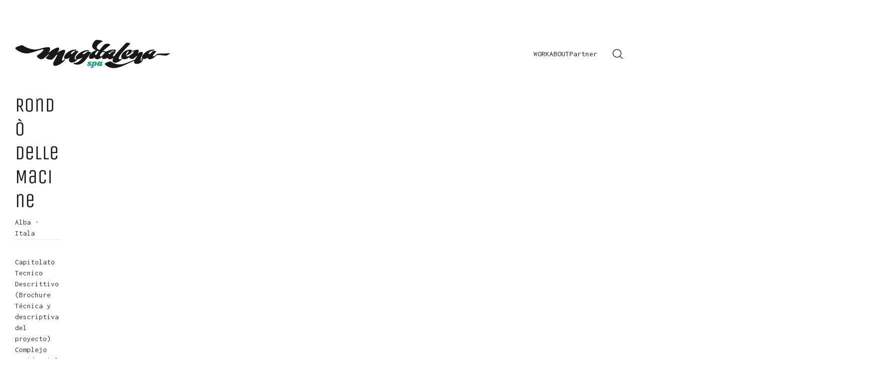

--- FILE ---
content_type: text/css
request_url: https://mmdlcc.cl/wp-content/themes/kalium/assets/css/portfolio.min.css?ver=4.5.3.1768477027
body_size: 4263
content:
/**
 * @package kalium
 * @version 4.6
 * @author  Laborator
 * @see     {@link https://kaliumtheme.com}
 * @build   1769687371
 */
@charset "UTF-8";.portfolio--heading-contained .portfolio-heading{margin-inline:auto;max-width:var(--k-content-width)}@media (min-width:1200px){.portfolio--stretch-items-desktop{overflow-x:hidden}.portfolio--stretch-items-desktop .portfolio-items{margin-inline:calc(var(--k-container-spacing)*-1 - var(--k-gutter-x)/2)}}@media (min-width:768px) and (max-width:1199.98px){.portfolio--stretch-items-tablet{overflow-x:hidden}.portfolio--stretch-items-tablet .portfolio-items{margin-inline:calc(var(--k-container-spacing)*-1 - var(--k-gutter-x)/2)}}@media (max-width:767.98px){.portfolio--stretch-items-mobile{overflow-x:hidden}.portfolio--stretch-items-mobile .portfolio-items{margin-inline:calc(var(--k-container-spacing)*-1 - var(--k-gutter-x)/2)}}.portfolio-heading{--k-pf-heading-gap:var(--k-content-spacing-3);--k-pf-filters-gap:var(--k-content-spacing-2);display:grid;gap:var(--k-pf-heading-gap);margin-bottom:var(--k-content-vertical-spacing)}.portfolio-heading--type-2{justify-content:center;text-align:center}.portfolio-heading--type-2 .portfolio-heading__filters,.portfolio-heading--type-2:has(.portfolio-heading__title) .portfolio-filters__terms{justify-content:center}.portfolio-heading--type-3{align-items:end;grid-template-columns:auto auto}@media (min-width:768px){.portfolio-heading--type-3:has(.portfolio-heading__title) .portfolio-filters__terms{justify-content:end}}@media (max-width:991.98px){.portfolio-heading--type-3{grid-template-columns:1fr 1fr}}@media (max-width:767.98px){.portfolio-heading--type-3{grid-template-columns:1fr}}.portfolio-heading__filters{display:flex;flex-direction:column;gap:var(--k-pf-filters-gap)}.portfolio-heading__filters__filter:not(:has(*)){display:none}.portfolio-filters{--k-pf-col-gap:var(--k-content-spacing-2);--k-pf-row-gap:var(--k-content-spacing-1);--k-pf-animate-duration:var(--k-transition-duration-1);--k-pf-animate-stagger:calc(var(--k-pf-animate-duration)/4);display:grid;line-height:var(--k-headings-line-height);position:relative;z-index:10}.portfolio-filters__terms{backface-visibility:hidden;column-gap:var(--k-pf-col-gap);display:flex;flex-wrap:wrap;grid-column-start:1;grid-row-start:1;list-style:none;margin:0;padding-left:0;row-gap:var(--k-pf-row-gap);visibility:hidden}.portfolio-filters__terms:not(.portfolio-filters__terms--active) .portfolio-filters__term{opacity:0;translate:0 -10px;visibility:hidden}.portfolio-filters__terms--active{visibility:visible}.portfolio-filters__term{align-items:center;display:flex;gap:calc(var(--k-content-spacing-1)/2);position:relative;transition:all var(--k-pf-animate-duration) ease-in-out}.portfolio-filters__term:nth-child(n+2){transition-delay:calc(var(--k-pf-animate-stagger)*1)}.portfolio-filters__term:nth-child(n+3){transition-delay:calc(var(--k-pf-animate-stagger)*2)}.portfolio-filters__term:nth-child(n+4){transition-delay:calc(var(--k-pf-animate-stagger)*3)}.portfolio-filters__term:nth-child(n+5){transition-delay:calc(var(--k-pf-animate-stagger)*4)}.portfolio-filters__term:nth-child(n+6){transition-delay:calc(var(--k-pf-animate-stagger)*5)}.portfolio-filters__term:nth-child(n+7){transition-delay:calc(var(--k-pf-animate-stagger)*6)}.portfolio-filters__term:nth-child(n+8){transition-delay:calc(var(--k-pf-animate-stagger)*7)}.portfolio-filters__term:nth-child(n+9){transition-delay:calc(var(--k-pf-animate-stagger)*8)}.portfolio-filters__term:nth-child(n+10){transition-delay:calc(var(--k-pf-animate-stagger)*9)}.portfolio-filters__term__count:before{content:attr(data-before)}.portfolio-filters__term__count:after{content:attr(data-after)}.portfolio-filters__term i{font-size:.65em;margin-inline-end:8px;transition:all var(--k-transition-duration-1) ease-in-out}.portfolio-filters__term--active{--k-ls-hovered:var(--k-on)}.portfolio-filters__term--disabled{opacity:.5;pointer-events:none}.portfolio-filters__term--back{opacity:.6}.portfolio-filters__term--back i{opacity:0}.portfolio-filters__term--back:hover,.portfolio-filters__term--back:hover i{opacity:1}.portfolio-filters__term--back a:after{content:":"}.portfolio-filters--count-style-2 .portfolio-filters__term__count{font-size:.8em;margin-block-start:-1em}.portfolio-filters--align-center{justify-content:center}.portfolio-filters--align-right{justify-content:end}.portfolio-items{list-style:none;padding-left:0;--k-pi-hovered:var(--k-off);--k-pi-color:var(--k-body-color);--k-pi-thumbnail-border-radius:0px;--k-pi-thumbnail-spacing:15px;--k-pi-overlay-offset:0px;--k-pi-overlay-padding:var(--k-content-spacing-4);--k-pi-overlay-bg-alpha:0.9;--k-pi-overlay-bg:color-mix(in srgb,var(--k-link-color) calc(var(--k-pi-overlay-bg-alpha)*100%),#0000);--k-pi-overlay-color:var(--k-body-bg);--k-pi-overlay-border-radius:var(--k-pi-thumbnail-border-radius);--k-pi-overlay-icon-max-width:35px;margin-block-end:var(--k-content-vertical-spacing)}.portfolio-items .portfolio-item{--k-link-color:var(--k-pi-color);--k-link-hover-color:var(--k-pi-color);color:var(--k-pi-color);display:flex;flex-direction:column;position:relative}.portfolio-items .portfolio-item-entry{position:relative}.portfolio-items .portfolio-item__thumbnail{border-radius:var(--k-pi-thumbnail-border-radius);position:relative}.portfolio-items .portfolio-item__thumbnail a{display:block}.portfolio-items .portfolio-item__thumbnail:hover{--k-pi-hovered:var(--k-on)}.portfolio-items .portfolio-item__featured-video iframe{height:auto;width:100%}.portfolio-items .portfolio-item__hover-overlay{--k-u5km8p0:var(--k-pi-hovered) visible;--k-u5km8pn:hidden;--k-pi-hover-overlay-visibility:var(--k-u5km8p0,var(--k-u5km8pn));--k-u5km8py:var(--k-pi-hovered) 1;--k-u5km8q6:0;--k-pi-hover-overlay-opacity:var(--k-u5km8py,var(--k-u5km8q6));align-items:var(--k-po-overlay-halign,center);background:var(--k-pi-overlay-bg) no-repeat center;background-size:var(--k-pi-overlay-bg-size,40px);border-radius:var(--k-pi-overlay-border-radius);color:var(--k-pi-overlay-color);display:flex;flex-direction:column;gap:var(--k-content-spacing-2);inset:var(--k-pi-overlay-offset);justify-content:var(--k-po-overlay-valign,center);opacity:var(--k-pi-hover-overlay-opacity);padding:var(--k-pi-overlay-padding);position:absolute;text-align:var(--k-pi-overlay-text-align);transition:all var(--k-transition-duration-2) cubic-bezier(.445,.05,.55,.95);visibility:var(--k-pi-hover-overlay-visibility)}.portfolio-items .portfolio-item__hover-overlay i{font-size:2rem}.portfolio-items .portfolio-item__hover-overlay img{height:auto;width:var(--k-pi-overlay-icon-max-width)}.portfolio-items .portfolio-item__hover-overlay[data-url]:not([data-url="#"]){cursor:pointer}.portfolio-items .portfolio-item__hover-overlay--animated-eye{background-image:url(../images/icons/eye.gif)}.portfolio-items .portfolio-item__hover-overlay--align-top{--k-po-overlay-valign:start;flex-direction:column-reverse}.portfolio-items .portfolio-item__hover-overlay--align-top .portfolio-item__like{margin-block-start:auto}.portfolio-items .portfolio-item__hover-overlay--align-bottom{--k-po-overlay-valign:end}.portfolio-items .portfolio-item__hover-overlay--align-bottom .portfolio-item__like{margin-block-end:auto}.portfolio-items .portfolio-item__hover-overlay--align-center{--k-pi-overlay-text-align:center}.portfolio-items .portfolio-item__hover-overlay--align-left{--k-po-overlay-halign:start}.portfolio-items .portfolio-item__hover-overlay--align-right{--k-po-overlay-halign:end;--k-pi-overlay-text-align:end}.portfolio-items .portfolio-item__hover-overlay--is-dark{--k-pi-overlay-color:var(--k-body-color);--k-link-hover-color:var(--k-heading-color)}.portfolio-items .portfolio-item__hover-overlay--is-reverse,.portfolio-items .portfolio-item__hover-overlay--is-visible{--k-pi-hovered:var(--k-on)}.portfolio-items .portfolio-item__hover-overlay--reveal-effect{--k-u5km8qj:var(--k-pi-hovered) 1;--k-u5km8r8:0;--k-pi-overlay-trans-opacity:var(--k-u5km8qj,var(--k-u5km8r8));--k-u5km8s5:var(--k-pi-hovered) 0px;--k-u5km8s8:15px;--k-pi-overlay-trans-translate:var(--k-u5km8s5,var(--k-u5km8s8));--k-u5km8sq:var(--k-pi-hovered) all 0.3s 0.1s cubic-bezier(0.455,0.03,0.515,0.955);--k-u5km8t8:all 0.15s 0.075s cubic-bezier(0.25,0.46,0.45,0.94);--k-pi-overlay-t1:var(--k-u5km8sq,var(--k-u5km8t8));--k-u5km8tw:var(--k-pi-hovered) all 0.4s 0.2s cubic-bezier(0.455,0.03,0.515,0.955);--k-u5km8ub:all 0.15s cubic-bezier(0.25,0.46,0.45,0.94);--k-pi-overlay-t2:var(--k-u5km8tw,var(--k-u5km8ub))}.portfolio-items .portfolio-item__hover-overlay--reveal-effect .portfolio-item__title{transition:var(--k-pi-overlay-t1);translate:0 var(--k-pi-overlay-trans-translate)}.portfolio-items .portfolio-item__hover-overlay--reveal-effect .portfolio-item__like,.portfolio-items .portfolio-item__hover-overlay--reveal-effect .portfolio-item__subtitle{opacity:var(--k-pi-overlay-trans-opacity);transition:var(--k-pi-overlay-t2)}.portfolio-items .portfolio-item__title{margin-block-end:5px}.portfolio-items .portfolio-item__subtitle{font-size:1rem}.link-style-swap .portfolio-items .portfolio-item__subtitle a{--k-link-color:var(--k-pi-overlay-color)}.portfolio-items .portfolio-item__like .like-button{display:flex}.portfolio-items .portfolio-item--type-1 .portfolio-item__details:not(:first-child){margin-block-start:var(--k-pi-thumbnail-spacing)}.portfolio-items .portfolio-item--type-2{--k-pi-color:var(--k-body-bg)}.portfolio-items .portfolio-item--type-2 :is(h1,h2,h3,h4,.link-text,.like-button){--k-heading-color:currentColor;--k-link-color:currentColor}.portfolio-items .portfolio-item--type-2:hover{--k-pi-hovered:var(--k-on)}.portfolio-items .portfolio-item--type-2:hover .portfolio-item__hover-overlay--is-reverse{--k-pi-hovered:var(--k-off)}.portfolio-items .portfolio-item--no-link .portfolio-item__title a{pointer-events:none}.portfolio-items .image-placeholder{--k-placeholder-radius:var(--k-pi-thumbnail-border-radius)}.portfolio-items--custom-masonry .portfolio-item{inset-block:0;inset-inline:calc(var(--k-grid-gap, var(--k-gutter-x, 0px))/2);position:absolute}.portfolio-items--custom-masonry .portfolio-item-entry{aspect-ratio:var(--k-pi-masonry-ratio);grid-column:span calc(var(--k-pi-masonry-span) + 1);padding-block:0}.portfolio-items--custom-masonry .portfolio-item__thumbnail{height:100%}.portfolio-items--custom-masonry .portfolio-item__thumbnail>a{height:inherit}.portfolio-items--custom-masonry .image-placeholder{--k-object-fit:cover;height:inherit}.portfolio-items--custom-masonry .image-placeholder>:is(img){height:inherit}.single-portfolio__type{--k-sp-content-gap:2rem;--k-sp-content-margin:var(--k-content-vertical-spacing);display:flex;flex-direction:column;gap:var(--k-sp-content-gap);margin-block-end:var(--k-sp-content-margin)}.single-portfolio__type-side{--k-sp-side-content-width:0.5fr;--k-sp-side-content-gap:8.3333333333%;--k-sp-side-columns:var(--k-sp-side-content-width) 1fr;align-items:start;display:grid;gap:var(--k-sp-side-content-gap);grid-template-columns:var(--k-sp-side-columns)}@media (max-width:991.98px){.single-portfolio__type-side{--k-sp-side-columns:1fr;--k-sp-side-content-gap:var(--k-content-spacing-4)}}@media (min-width:768px){.single-portfolio__type-side--content-right{--k-sp-side-columns:1fr var(--k-sp-side-content-width)}.single-portfolio__type-side--content-right .single-portfolio__content{order:2}}.single-portfolio__type-side--content-half{--k-sp-side-content-width:1fr}.single-portfolio__type-side--content-fourth{--k-sp-side-content-width:0.3333333333fr}@media (min-width:992px){.single-portfolio__type-side--sticky .single-portfolio__content{position:sticky;top:var(--k-sp-side-sticky-offset,var(--k-content-spacing-2))}}.single-portfolio__type-columned .single-portfolio__gallery-container{display:flex;flex-direction:column;gap:var(--k-sp-content-gap)}.single-portfolio__type-columned--gallery-first .single-portfolio__gallery-container{order:-1}.single-portfolio__type-columned--full-width-featured-image .single-portfolio__featured-image,.single-portfolio__type-columned--full-width-gallery .single-portfolio__gallery-container{margin-inline-start:calc((100% - 100vw - var(--k-scrollbar-width))/2 + var(--k-site-frame-width));width:calc(100vw - var(--k-scrollbar-width) - var(--k-site-frame-width)*2)}.single-portfolio__type-columned--full-width-gallery .single-portfolio__gallery-container{overflow-x:hidden}.single-portfolio__type-carousel .single-portfolio__gallery{margin-inline-start:calc((100% - 100vw - var(--k-scrollbar-width))/2 + var(--k-site-frame-width));width:calc(100vw - var(--k-scrollbar-width) - var(--k-site-frame-width)*2)}.single-portfolio__type-zig-zag .single-portfolio__gallery-container{display:flex;flex-direction:column;gap:var(--k-sp-content-gap)}@media (max-width:767.98px){.single-portfolio__type-zig-zag .single-portfolio__gallery-container .single-portfolio__gallery{gap:var(--k-sp-content-gap)}.single-portfolio__type-zig-zag .single-portfolio__gallery-container .single-portfolio__gallery__item{gap:var(--k-content-spacing-2)}}.single-portfolio__type-full-screen{--k-sp-fullscreen-content-bg:var(--k-body-bg);--k-sp-fullscreen-content-max-width:60%;--k-sp-fullscreen-content-max-height:60%;--k-sp-fullscreen-content-hpadding:var(--k-content-spacing-3);--k-sp-fullscreen-content-vpadding:var(--k-content-spacing-4)}.single-portfolio__type-full-screen .single-portfolio__content{background-color:var(--k-sp-fullscreen-content-bg);inset-block-end:var(--k-site-frame-width);inset-inline-start:var(--k-site-frame-width);max-height:var(--k-sp-fullscreen-content-max-height);max-width:var(--k-sp-fullscreen-content-max-width);overflow:auto;padding:var(--k-sp-fullscreen-content-hpadding) var(--k-sp-fullscreen-content-vpadding);position:fixed;z-index:10}.single-portfolio__type-full-screen .single-portfolio__services{display:flex;gap:inherit}.single-portfolio__type-full-screen .single-portfolio__services:empty{display:none}.single-portfolio__type-full-screen .single-portfolio__content-toggle{display:none;text-align:start;transition:none}.single-portfolio__type-full-screen .single-portfolio__content-toggle__icon--expand{display:none}.single-portfolio__type-full-screen .single-portfolio__gallery-container{inset:0;position:fixed}.single-portfolio__type-full-screen .single-portfolio__gallery{height:100%;width:100%}.single-portfolio__type-full-screen .single-portfolio__gallery__item>*{height:100%}.single-portfolio__type-full-screen .single-portfolio__gallery .image-placeholder{--k-object-fit:cover;height:100%}.single-portfolio__type-full-screen .single-portfolio__gallery .image-placeholder>img{aspect-ratio:auto;height:100%}.single-portfolio__type-full-screen .single-portfolio__gallery .swiper-wrapper{height:100%}@media (min-width:768px){.single-portfolio__type-full-screen .single-portfolio__gallery .swiper-pagination{flex-direction:column;height:100%;inset:auto;right:calc(15px + var(--k-site-frame-width, 0px));width:auto}}.single-portfolio__type-full-screen--content-hidden .single-portfolio__content{display:none}.single-portfolio__type-full-screen--content-collapsed .single-portfolio__content{overflow:hidden}.single-portfolio__type-full-screen--content-collapsed .single-portfolio__content-toggle{display:flex}.single-portfolio__type-full-screen--content-collapsed .single-portfolio__content-toggle__icon--expand{display:block}.single-portfolio__type-full-screen--content-collapsed .single-portfolio__content-toggle~:where(*):not(.single-portfolio__type-full-screen--content-collapsed .single-portfolio__content-toggle__icon--expand){display:none}@media (max-width:991.98px){.single-portfolio__type-full-screen{--k-sp-fullscreen-content-hpadding:var(--k-content-spacing-2);--k-sp-fullscreen-content-vpadding:var(--k-content-spacing-3)}}@media (max-width:767.98px){.single-portfolio__type-full-screen .single-portfolio__content{inset-block-end:var(--k-content-spacing-4);inset-inline:var(--k-content-spacing-2);max-width:100%;width:auto}.single-portfolio__type-full-screen+.single-portfolio__navigation .post-navigation{inset-block-end:var(--k-content-spacing-4);inset-inline-end:var(--k-content-spacing-2)}.single-portfolio__type-full-screen+.single-portfolio__navigation .post-navigation__list{display:flex;flex-direction:column}.single-portfolio__type-full-screen+.single-portfolio__navigation .post-navigation__item{border-left-width:0;border-top-style:solid;border-top-width:1px}.single-portfolio:has(.single-portfolio__navigation) .single-portfolio__type-full-screen .single-portfolio__content{margin-inline-end:40px;min-height:120px}}.single-portfolio__type-lightbox{text-align:center}.single-portfolio__type-lightbox .single-portfolio__gallery-container{display:none}.single-portfolio__type--centered{--k-sp-content-gap:3rem}.single-portfolio__content{display:flex;flex-direction:column;gap:var(--k-sp-content-gap)}.single-portfolio__content-services .single-portfolio__services:empty{display:none}.single-portfolio__content-services--default{display:flex;gap:var(--k-sp-content-services-gap,8.3333333333%)}@media (max-width:991.98px){.single-portfolio__content-services--default{--k-sp-content-services-gap:var(--k-sp-content-gap);flex-direction:column}}.single-portfolio__content-services--default .single-portfolio__entry-content{flex:1}.single-portfolio__content-services--default .single-portfolio__services{display:flex;flex:1;flex-direction:column;gap:var(--k-sp-content-gap);max-width:var(--k-sp-content-services-width,25%)}@media (max-width:991.98px){.single-portfolio__content-services--default .single-portfolio__services{--k-sp-content-services-width:100%}}.single-portfolio__content-services--centered{align-items:center;display:flex;flex-direction:column;gap:inherit}.single-portfolio__content-services--centered .single-portfolio__entry-content{text-align:center}.single-portfolio__content-services--centered .single-portfolio__services{align-items:end;display:grid;gap:var(--k-sp-content-services-gap,var(--k-content-spacing-1));grid-template-columns:1fr auto;width:100%}@media (max-width:767.98px){.single-portfolio__content-services--centered .single-portfolio__services{--k-sp-content-services-gap:var(--k-content-spacing-3)}}.single-portfolio__content-services--centered .single-portfolio__services .single-portfolio__checklist{grid-column:1}.single-portfolio__content-services--centered .single-portfolio__services .single-portfolio__link{grid-column:2}.single-portfolio__content-toggle{border:0;color:inherit;display:flex;flex-direction:column;padding:0}.single-portfolio__content-toggle span{position:relative}.single-portfolio__content-toggle:active,.single-portfolio__content-toggle:hover{color:currentColor}.single-portfolio__content-toggle__icon{border:0;color:currentColor;inset-block-start:0;inset-inline-end:0;position:absolute;transition:none}.single-portfolio__content-toggle__icon--collapse{inset-block-start:calc(var(--k-sp-fullscreen-content-vpadding) - var(--k-content-spacing-1));inset-inline-end:var(--k-sp-fullscreen-content-hpadding)}.single-portfolio__title__subtitle p:last-child{margin-block-end:0}.single-portfolio__title--centered{text-align:center}.single-portfolio__checklist ul{display:flex;flex-wrap:wrap;list-style:none;margin-block-end:0;padding-left:0}.single-portfolio__checklist ul>li{flex:1 0 100%;gap:var(--k-content-spacing-1)}@media (min-width:768px){.single-portfolio__checklist--inline{align-items:center;display:flex;gap:var(--k-content-spacing-2)}.single-portfolio__checklist--inline>*{margin-block:0}.single-portfolio__checklist--inline>ul{flex-direction:row;flex-grow:1;gap:inherit}.single-portfolio__checklist--inline>ul>li{flex-basis:auto;flex-grow:0}}.single-portfolio__checklist--half ul>li{flex-basis:50%}.single-portfolio__like--type-1 .like-button{align-items:center;background-color:var(--k-color-8);border-radius:50%;color:var(--k-body-color);height:3.778rem;justify-content:center;-webkit-user-select:none;user-select:none;width:3.778rem}.single-portfolio__like--type-2 .social-icon__icon{--k-si-background-hover:var(--k-color-8-alt);--k-link-color:var(--k-si-color)}.single-portfolio__like--type-2 .social-icon__icon>.like-icon__icon{height:1em;width:1em}.single-portfolio__like-share{align-items:center;display:flex;gap:var(--k-sp-like-share-gap,calc(var(--k-content-spacing-1)*1.5))}.single-portfolio__like-share--secondary{gap:0}.single-portfolio__like-share--secondary .single-portfolio__like{margin-inline-end:var(--k-si-spacing)}.single-portfolio__like-share--centered{flex-direction:column;text-align:center}.single-portfolio__like-share--centered.single-portfolio__like-share--secondary{flex-direction:row;justify-content:center}.single-portfolio__navigation{margin-block-end:var(--k-content-vertical-spacing)}.single-portfolio__image{margin-block-end:0;position:relative}.single-portfolio__image__overlay{background-color:color-mix(in srgb,var(--k-overlay-bg) 15%,#0000);content:"";display:block;inset:0;position:absolute;transition:all var(--k-transition-duration-1) ease-in-out}.single-portfolio__image__overlay>span{align-items:center;background-color:var(--k-body-color);color:var(--k-body-bg);display:flex;gap:var(--k-content-spacing-1);inset-block-start:50%;inset-inline-start:50%;padding:var(--k-content-spacing-1) calc(var(--k-content-spacing-3)/2);position:absolute;translate:-50% -50%;z-index:10}.single-portfolio__image__overlay:hover{background-color:color-mix(in srgb,var(--k-overlay-bg) 20%,#0000)}.single-portfolio__image--caption-hover{margin-block-end:0;position:relative}.single-portfolio__image--caption-hover figcaption{background-color:var(--k-sp-image-caption-bg,color-mix(in srgb,var(--k-heading-color) 30%,#0000));color:var(--k-sp-image-caption-color,var(--k-body-bg));font-size:var(--k-sp-image-caption-font-size,.9em);inset-block-end:0;inset-inline-start:0;margin:var(--k-sp-image-caption-spacing,15px);opacity:0;padding:var(--k-sp-image-caption-padding,8px 12px);pointer-events:none;position:absolute;transition:all var(--k-transition-duration-1) ease-in-out;translate:0 8px;visibility:hidden}.single-portfolio__image--caption-hover:hover figcaption{opacity:1;translate:0;visibility:visible}.single-portfolio__image--caption-below figcaption{margin-block-start:var(--k-sp-image-caption-padding,var(--k-content-spacing-1))}.single-portfolio__quote{aspect-ratio:1.5;background-color:var(--k-border-color);border-radius:var(--k-placeholder-radius);display:flex;flex-direction:column;justify-content:end;margin-bottom:0;padding:var(--k-content-spacing-3);position:relative}.single-portfolio__quote cite{display:block;margin-top:5px}.single-portfolio__quote cite:before{content:"– "}.single-portfolio__quote{aspect-ratio:auto}.single-portfolio__gallery{--k-sp-gallery-gap:var(--k-content-spacing-2);--k-sp-gallery-description-padding:var(--k-content-spacing-3);--k-gutter-x:var(--k-sp-gallery-gap);--k-gutter-y:var(--k-sp-gallery-gap);display:flex;flex-direction:column;gap:var(--k-sp-gallery-gap)}.single-portfolio__gallery__item__description{--k-sp-gallery-description-spacing:2rem;position:relative}@media (min-width:768px){.single-portfolio__gallery__item__description__content{inset:0;overflow:auto;padding:var(--k-sp-gallery-description-spacing);position:absolute}}.single-portfolio__gallery__item__description__content blockquote{border-left:5px solid var(--k-color-1);padding-inline-start:1rem}.single-portfolio__gallery__item--description{--k-sp-gallery-description-width:40%;display:grid;grid-template-columns:auto var(--k-sp-gallery-description-width);row-gap:var(--k-sp-gallery-gap)}@media (max-width:767.98px){.single-portfolio__gallery__item--description{grid-template-columns:1fr}}.single-portfolio__gallery__item--description-width-6-12{--k-sp-gallery-description-width:50%}.single-portfolio__gallery__item--description-width-4-12{--k-sp-gallery-description-width:33%}.single-portfolio__gallery__item--description-align-left{grid-template-columns:var(--k-sp-gallery-description-width) auto}.single-portfolio__gallery__item--description-align-left .single-portfolio__gallery__item__description__content{padding-inline-start:0}@media (min-width:768px){.single-portfolio__gallery__item--description-align-left .single-portfolio__gallery__item__description{order:-1}}.single-portfolio__gallery__item:first-child .single-portfolio__gallery__item__description__content{padding-block-start:0}.single-portfolio__gallery--columned{flex-direction:row;gap:0}.single-portfolio__gallery--constrained-height .image-placeholder>img{max-height:var(--k-sp-gallery-item-max-height);width:auto}.single-portfolio__gallery.swiper{--k-sp-gallery-item-max-height:100vh}.single-portfolio__gallery.swiper .swiper-wrapper{gap:var(--k-sp-gallery-gap)}.single-portfolio .main-content>.entry-content>:where(.wp-block-group:last-child){margin-block-end:var(--k-content-vertical-spacing)}.comparison-image-slider{--k-cis-handle-size:40px;--k-cis-handle-position:50%;margin-bottom:0;position:relative}.comparison-image-slider img{display:block;height:auto;pointer-events:none;width:100%}.comparison-image-slider .cd-image-label{background-color:color-mix(in srgb,var(--k-heading-color) 30%,#0000);bottom:0;color:var(--k-body-bg);opacity:0;padding:8px 12px;position:absolute;right:0;transform:translateY(20px);transition:transform .3s .7s,opacity .3s .7s}.comparison-image-slider .cd-image-label.is-hidden{visibility:hidden}.comparison-image-slider .cd-resize-img{backface-visibility:hidden;height:100%;left:0;overflow:hidden;position:absolute;top:0;transform:translateZ(0);width:0}.comparison-image-slider .cd-resize-img img{display:block;height:100%;left:0;max-width:none;position:absolute;top:0;width:auto}.comparison-image-slider .cd-resize-img .cd-image-label{left:0;right:auto}.comparison-image-slider .cd-handle{background:var(--k-link-color) url(../images/icons/image-comparison-slider-arrows.svg) no-repeat center center;border-radius:50%;cursor:ew-resize;height:var(--k-cis-handle-size);left:var(--k-cis-handle-position);margin-left:calc(var(--k-cis-handle-size)/-2);margin-top:calc(var(--k-cis-handle-size)/-2);opacity:0;position:absolute;top:50%;transform:translateZ(0) scale(0);width:var(--k-cis-handle-size)}.comparison-image-slider .cd-handle.draggable,.comparison-image-slider .cd-handle:hover{background-color:var(--k-link-hover-color)}@keyframes cd-bounce-in{0%{width:0}60%{width:calc(var(--k-cis-handle-position)*1.1)}to{width:var(--k-cis-handle-position)}}.is-visible .cd-resize-img{animation:cd-bounce-in .7s;width:var(--k-cis-handle-position)}.is-visible .cd-image-label{opacity:1;transform:translateY(0)}.is-visible .cd-handle{opacity:1;transform:translateZ(0) scale(1);transition:transform .3s .7s,opacity 0s .7s}